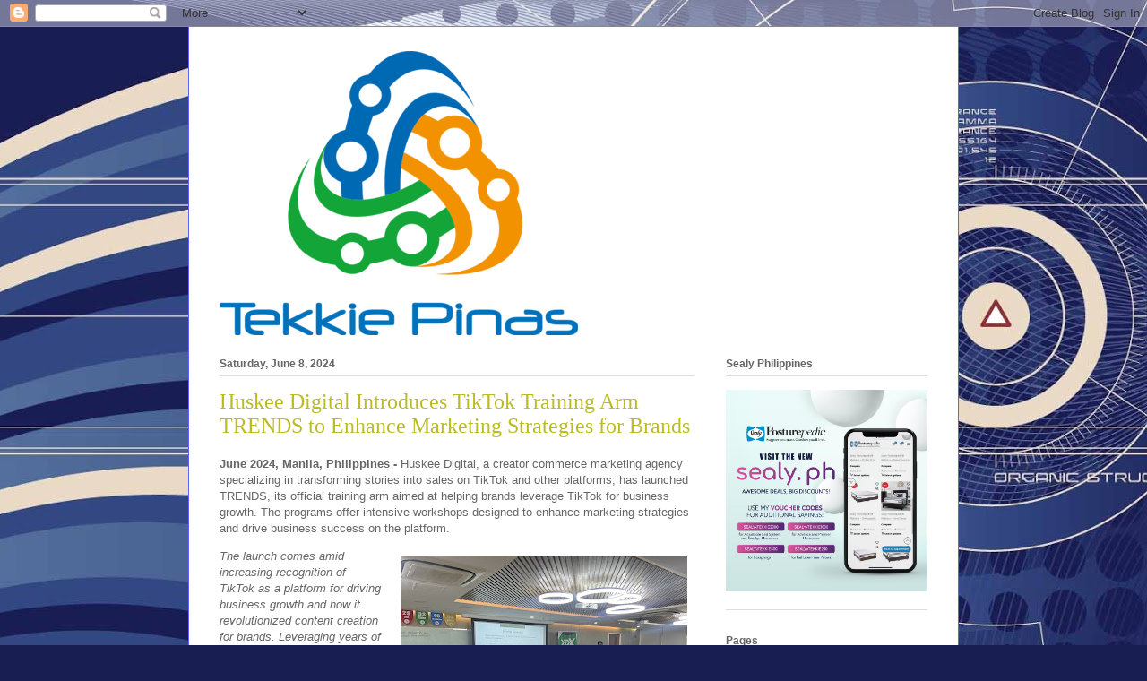

--- FILE ---
content_type: text/html; charset=UTF-8
request_url: https://www.tekkiepinas.xyz/2024/06/huskee-digital-introduces-tiktok.html
body_size: 12627
content:
<!DOCTYPE html>
<html class='v2' dir='ltr' lang='en' xmlns='http://www.w3.org/1999/xhtml' xmlns:b='http://www.google.com/2005/gml/b' xmlns:data='http://www.google.com/2005/gml/data' xmlns:expr='http://www.google.com/2005/gml/expr'>
<head>
<link href='https://www.blogger.com/static/v1/widgets/335934321-css_bundle_v2.css' rel='stylesheet' type='text/css'/>
<script async='async' data-ad-client='ca-pub-5576762535811779' src='https://pagead2.googlesyndication.com/pagead/js/adsbygoogle.js'></script>
<script>
  (adsbygoogle = window.adsbygoogle || []).push({
    google_ad_client: "ca-pub-5576762535811779",
    enable_page_level_ads: true
  });
</script>
<meta content='width=1100' name='viewport'/>
<meta content='text/html; charset=UTF-8' http-equiv='Content-Type'/>
<meta content='blogger' name='generator'/>
<link href='https://www.tekkiepinas.xyz/favicon.ico' rel='icon' type='image/x-icon'/>
<link href='https://www.tekkiepinas.xyz/2024/06/huskee-digital-introduces-tiktok.html' rel='canonical'/>
<link rel="alternate" type="application/atom+xml" title="Tekkie Pinas - Atom" href="https://www.tekkiepinas.xyz/feeds/posts/default" />
<link rel="alternate" type="application/rss+xml" title="Tekkie Pinas - RSS" href="https://www.tekkiepinas.xyz/feeds/posts/default?alt=rss" />
<link rel="service.post" type="application/atom+xml" title="Tekkie Pinas - Atom" href="https://www.blogger.com/feeds/360450300527734450/posts/default" />

<link rel="alternate" type="application/atom+xml" title="Tekkie Pinas - Atom" href="https://www.tekkiepinas.xyz/feeds/3921851666422135680/comments/default" />
<!--Can't find substitution for tag [blog.ieCssRetrofitLinks]-->
<link href='https://blogger.googleusercontent.com/img/b/R29vZ2xl/AVvXsEjFx6-xZaoxMTnUvp6uXDuVKu4r4EZM0DCFXoRpVZxpP0JHKXfHNP0XJl22jxjWuYEL5hJmQD51e7wgb1h_IVudej_E_q124gDkc3_N8CoUHf8z8bZ8GZ9tOHyjsyp5LKhQx6QADX1wOosgKA0sD4KUdjuJHHWx0IDKtAqDDn7eEvJ4AUqkFLj-OvT9Xw/s320/Huskee%20Digital%20Photo%204.jpg' rel='image_src'/>
<meta content='https://www.tekkiepinas.xyz/2024/06/huskee-digital-introduces-tiktok.html' property='og:url'/>
<meta content='Huskee Digital Introduces TikTok Training Arm TRENDS to Enhance Marketing Strategies for Brands' property='og:title'/>
<meta content='A blog about technology and lifestyle.' property='og:description'/>
<meta content='https://blogger.googleusercontent.com/img/b/R29vZ2xl/AVvXsEjFx6-xZaoxMTnUvp6uXDuVKu4r4EZM0DCFXoRpVZxpP0JHKXfHNP0XJl22jxjWuYEL5hJmQD51e7wgb1h_IVudej_E_q124gDkc3_N8CoUHf8z8bZ8GZ9tOHyjsyp5LKhQx6QADX1wOosgKA0sD4KUdjuJHHWx0IDKtAqDDn7eEvJ4AUqkFLj-OvT9Xw/w1200-h630-p-k-no-nu/Huskee%20Digital%20Photo%204.jpg' property='og:image'/>
<title>Tekkie Pinas: Huskee Digital Introduces TikTok Training Arm TRENDS to Enhance Marketing Strategies for Brands</title>
<style id='page-skin-1' type='text/css'><!--
/*
-----------------------------------------------
Blogger Template Style
Name:     Ethereal
Designer: Jason Morrow
URL:      jasonmorrow.etsy.com
----------------------------------------------- */
/* Variable definitions
====================
<Variable name="keycolor" description="Main Color" type="color" default="#000000"/>
<Group description="Body Text" selector="body">
<Variable name="body.font" description="Font" type="font"
default="normal normal 13px Arial, Tahoma, Helvetica, FreeSans, sans-serif"/>
<Variable name="body.text.color" description="Text Color" type="color" default="#666666"/>
</Group>
<Group description="Background" selector=".body-fauxcolumns-outer">
<Variable name="body.background.color" description="Outer Background" type="color" default="#fb5e53"/>
<Variable name="content.background.color" description="Main Background" type="color" default="#ffffff"/>
<Variable name="body.border.color" description="Border Color" type="color" default="#fb5e53"/>
</Group>
<Group description="Links" selector=".main-inner">
<Variable name="link.color" description="Link Color" type="color" default="#2198a6"/>
<Variable name="link.visited.color" description="Visited Color" type="color" default="#4d469c"/>
<Variable name="link.hover.color" description="Hover Color" type="color" default="#bbbc25"/>
</Group>
<Group description="Blog Title" selector=".header h1">
<Variable name="header.font" description="Font" type="font"
default="normal normal 60px Times, 'Times New Roman', FreeSerif, serif"/>
<Variable name="header.text.color" description="Text Color" type="color" default="#ff8b8b"/>
</Group>
<Group description="Blog Description" selector=".header .description">
<Variable name="description.text.color" description="Description Color" type="color"
default="#666666"/>
</Group>
<Group description="Tabs Text" selector=".tabs-inner .widget li a">
<Variable name="tabs.font" description="Font" type="font"
default="normal normal 12px Arial, Tahoma, Helvetica, FreeSans, sans-serif"/>
<Variable name="tabs.selected.text.color" description="Selected Color" type="color" default="#ffffff"/>
<Variable name="tabs.text.color" description="Text Color" type="color" default="#666666"/>
</Group>
<Group description="Tabs Background" selector=".tabs-outer .PageList">
<Variable name="tabs.selected.background.color" description="Selected Color" type="color" default="#ffa183"/>
<Variable name="tabs.background.color" description="Background Color" type="color" default="#ffdfc7"/>
<Variable name="tabs.border.bevel.color" description="Bevel Color" type="color" default="#fb5e53"/>
</Group>
<Group description="Post Title" selector="h3.post-title, h4, h3.post-title a">
<Variable name="post.title.font" description="Font" type="font"
default="normal normal 24px Times, Times New Roman, serif"/>
<Variable name="post.title.text.color" description="Text Color" type="color" default="#2198a6"/>
</Group>
<Group description="Gadget Title" selector="h2">
<Variable name="widget.title.font" description="Title Font" type="font"
default="normal bold 12px Arial, Tahoma, Helvetica, FreeSans, sans-serif"/>
<Variable name="widget.title.text.color" description="Text Color" type="color" default="#666666"/>
<Variable name="widget.title.border.bevel.color" description="Bevel Color" type="color" default="#dbdbdb"/>
</Group>
<Group description="Accents" selector=".main-inner .widget">
<Variable name="widget.alternate.text.color" description="Alternate Color" type="color" default="#cccccc"/>
<Variable name="widget.border.bevel.color" description="Bevel Color" type="color" default="#dbdbdb"/>
</Group>
<Variable name="body.background" description="Body Background" type="background"
color="#5d63fb" default="$(color) none repeat-x scroll top left"/>
<Variable name="body.background.gradient" description="Body Gradient Cap" type="url"
default="none"/>
<Variable name="body.background.imageBorder" description="Body Image Border" type="url"
default="none"/>
<Variable name="body.background.imageBorder.position.left" description="Body Image Border Left" type="length"
default="0" min="0" max="400px"/>
<Variable name="body.background.imageBorder.position.right" description="Body Image Border Right" type="length"
default="0" min="0" max="400px"/>
<Variable name="header.background.gradient" description="Header Background Gradient" type="url" default="none"/>
<Variable name="content.background.gradient" description="Content Gradient" type="url" default="none"/>
<Variable name="link.decoration" description="Link Decoration" type="string" default="none"/>
<Variable name="link.visited.decoration" description="Link Visited Decoration" type="string" default="none"/>
<Variable name="link.hover.decoration" description="Link Hover Decoration" type="string" default="underline"/>
<Variable name="widget.padding.top" description="Widget Padding Top" type="length" default="15px" min="0" max="100px"/>
<Variable name="date.space" description="Date Space" type="length" default="15px" min="0" max="100px"/>
<Variable name="post.first.padding.top" description="First Post Padding Top" type="length" default="0" min="0" max="100px"/>
<Variable name="mobile.background.overlay" description="Mobile Background Overlay" type="string" default=""/>
<Variable name="mobile.background.size" description="Mobile Background Size" type="string" default="auto"/>
<Variable name="startSide" description="Side where text starts in blog language" type="automatic" default="left"/>
<Variable name="endSide" description="Side where text ends in blog language" type="automatic" default="right"/>
*/
/* Content
----------------------------------------------- */
body {
font: normal normal 13px Arial, Tahoma, Helvetica, FreeSans, sans-serif;
color: #666666;
background: #181e52 url(https://themes.googleusercontent.com/image?id=0BwVBOzw_-hbMNzZiYWYyZDMtNTI3MC00ZWI1LThmMzAtMWM3MTVkN2E2ZTdh) repeat fixed top center /* Credit: centauria (http://www.istockphoto.com/portfolio/centauria?platform=blogger) */;
}
html body .content-outer {
min-width: 0;
max-width: 100%;
width: 100%;
}
a:link {
text-decoration: none;
color: #bbbc25;
}
a:visited {
text-decoration: none;
color: #4faa4c;
}
a:hover {
text-decoration: underline;
color: #3778cd;
}
.main-inner {
padding-top: 15px;
}
.body-fauxcolumn-outer {
background: transparent none repeat-x scroll top center;
}
.content-fauxcolumns .fauxcolumn-inner {
background: #ffffff none repeat-x scroll top left;
border-left: 1px solid #5d63fb;
border-right: 1px solid #5d63fb;
}
/* Flexible Background
----------------------------------------------- */
.content-fauxcolumn-outer .fauxborder-left {
width: 100%;
padding-left: 0;
margin-left: -0;
background-color: transparent;
background-image: none;
background-repeat: no-repeat;
background-position: left top;
}
.content-fauxcolumn-outer .fauxborder-right {
margin-right: -0;
width: 0;
background-color: transparent;
background-image: none;
background-repeat: no-repeat;
background-position: right top;
}
/* Columns
----------------------------------------------- */
.content-inner {
padding: 0;
}
/* Header
----------------------------------------------- */
.header-inner {
padding: 27px 0 3px;
}
.header-inner .section {
margin: 0 35px;
}
.Header h1 {
font: normal normal 60px Times, 'Times New Roman', FreeSerif, serif;
color: #929eff;
}
.Header h1 a {
color: #929eff;
}
.Header .description {
font-size: 115%;
color: #727272;
}
.header-inner .Header .titlewrapper,
.header-inner .Header .descriptionwrapper {
padding-left: 0;
padding-right: 0;
margin-bottom: 0;
}
/* Tabs
----------------------------------------------- */
.tabs-outer {
position: relative;
background: transparent;
}
.tabs-cap-top, .tabs-cap-bottom {
position: absolute;
width: 100%;
}
.tabs-cap-bottom {
bottom: 0;
}
.tabs-inner {
padding: 0;
}
.tabs-inner .section {
margin: 0 35px;
}
*+html body .tabs-inner .widget li {
padding: 1px;
}
.PageList {
border-bottom: 1px solid #5d63fb;
}
.tabs-inner .widget li.selected a,
.tabs-inner .widget li a:hover {
position: relative;
-moz-border-radius-topleft: 5px;
-moz-border-radius-topright: 5px;
-webkit-border-top-left-radius: 5px;
-webkit-border-top-right-radius: 5px;
-goog-ms-border-top-left-radius: 5px;
-goog-ms-border-top-right-radius: 5px;
border-top-left-radius: 5px;
border-top-right-radius: 5px;
background: #9b8bff none ;
color: #ffffff;
}
.tabs-inner .widget li a {
display: inline-block;
margin: 0;
margin-right: 1px;
padding: .65em 1.5em;
font: normal normal 12px Arial, Tahoma, Helvetica, FreeSans, sans-serif;
color: #627349;
background-color: #ddcdff;
-moz-border-radius-topleft: 5px;
-moz-border-radius-topright: 5px;
-webkit-border-top-left-radius: 5px;
-webkit-border-top-right-radius: 5px;
-goog-ms-border-top-left-radius: 5px;
-goog-ms-border-top-right-radius: 5px;
border-top-left-radius: 5px;
border-top-right-radius: 5px;
}
/* Headings
----------------------------------------------- */
h2 {
font: normal bold 12px Verdana, Geneva, sans-serif;
color: #666666;
}
/* Widgets
----------------------------------------------- */
.main-inner .column-left-inner {
padding: 0 0 0 20px;
}
.main-inner .column-left-inner .section {
margin-right: 0;
}
.main-inner .column-right-inner {
padding: 0 20px 0 0;
}
.main-inner .column-right-inner .section {
margin-left: 0;
}
.main-inner .section {
padding: 0;
}
.main-inner .widget {
padding: 0 0 15px;
margin: 20px 0;
border-bottom: 1px solid #dedede;
}
.main-inner .widget h2 {
margin: 0;
padding: .6em 0 .5em;
}
.footer-inner .widget h2 {
padding: 0 0 .4em;
}
.main-inner .widget h2 + div, .footer-inner .widget h2 + div {
padding-top: 15px;
}
.main-inner .widget .widget-content {
margin: 0;
padding: 15px 0 0;
}
.main-inner .widget ul, .main-inner .widget #ArchiveList ul.flat {
margin: -15px -15px -15px;
padding: 0;
list-style: none;
}
.main-inner .sidebar .widget h2 {
border-bottom: 1px solid #dedede;
}
.main-inner .widget #ArchiveList {
margin: -15px 0 0;
}
.main-inner .widget ul li, .main-inner .widget #ArchiveList ul.flat li {
padding: .5em 15px;
text-indent: 0;
}
.main-inner .widget #ArchiveList ul li {
padding-top: .25em;
padding-bottom: .25em;
}
.main-inner .widget ul li:first-child, .main-inner .widget #ArchiveList ul.flat li:first-child {
border-top: none;
}
.main-inner .widget ul li:last-child, .main-inner .widget #ArchiveList ul.flat li:last-child {
border-bottom: none;
}
.main-inner .widget .post-body ul {
padding: 0 2.5em;
margin: .5em 0;
list-style: disc;
}
.main-inner .widget .post-body ul li {
padding: 0.25em 0;
margin-bottom: .25em;
color: #666666;
border: none;
}
.footer-inner .widget ul {
padding: 0;
list-style: none;
}
.widget .zippy {
color: #cfcfcf;
}
/* Posts
----------------------------------------------- */
.main.section {
margin: 0 20px;
}
body .main-inner .Blog {
padding: 0;
background-color: transparent;
border: none;
}
.main-inner .widget h2.date-header {
border-bottom: 1px solid #dedede;
}
.date-outer {
position: relative;
margin: 15px 0 20px;
}
.date-outer:first-child {
margin-top: 0;
}
.date-posts {
clear: both;
}
.post-outer, .inline-ad {
border-bottom: 1px solid #dedede;
padding: 30px 0;
}
.post-outer {
padding-bottom: 10px;
}
.post-outer:first-child {
padding-top: 0;
border-top: none;
}
.post-outer:last-child, .inline-ad:last-child {
border-bottom: none;
}
.post-body img {
padding: 8px;
}
h3.post-title, h4 {
font: normal normal 24px Times, Times New Roman, serif;
color: #bbbc25;
}
h3.post-title a {
font: normal normal 24px Times, Times New Roman, serif;
color: #bbbc25;
text-decoration: none;
}
h3.post-title a:hover {
color: #3778cd;
text-decoration: underline;
}
.post-header {
margin: 0 0 1.5em;
}
.post-body {
line-height: 1.4;
}
.post-footer {
margin: 1.5em 0 0;
}
#blog-pager {
padding: 15px;
}
.blog-feeds, .post-feeds {
margin: 1em 0;
text-align: center;
}
.post-outer .comments {
margin-top: 2em;
}
/* Comments
----------------------------------------------- */
.comments .comments-content .icon.blog-author {
background-repeat: no-repeat;
background-image: url([data-uri]);
}
.comments .comments-content .loadmore a {
background: #ffffff none repeat-x scroll top left;
}
.comments .comments-content .loadmore a {
border-top: 1px solid #dedede;
border-bottom: 1px solid #dedede;
}
.comments .comment-thread.inline-thread {
background: #ffffff none repeat-x scroll top left;
}
.comments .continue {
border-top: 2px solid #dedede;
}
/* Footer
----------------------------------------------- */
.footer-inner {
padding: 30px 0;
overflow: hidden;
}
/* Mobile
----------------------------------------------- */
body.mobile  {
background-size: auto
}
.mobile .body-fauxcolumn-outer {
background: ;
}
.mobile .content-fauxcolumns .fauxcolumn-inner {
opacity: 0.75;
}
.mobile .content-fauxcolumn-outer .fauxborder-right {
margin-right: 0;
}
.mobile-link-button {
background-color: #9b8bff;
}
.mobile-link-button a:link, .mobile-link-button a:visited {
color: #ffffff;
}
.mobile-index-contents {
color: #444444;
}
.mobile .body-fauxcolumn-outer {
background-size: 100% auto;
}
.mobile .mobile-date-outer {
border-bottom: transparent;
}
.mobile .PageList {
border-bottom: none;
}
.mobile .tabs-inner .section {
margin: 0;
}
.mobile .tabs-inner .PageList .widget-content {
background: #9b8bff none;
color: #ffffff;
}
.mobile .tabs-inner .PageList .widget-content .pagelist-arrow {
border-left: 1px solid #ffffff;
}
.mobile .footer-inner {
overflow: visible;
}
body.mobile .AdSense {
margin: 0 -10px;
}

--></style>
<style id='template-skin-1' type='text/css'><!--
body {
min-width: 860px;
}
.content-outer, .content-fauxcolumn-outer, .region-inner {
min-width: 860px;
max-width: 860px;
_width: 860px;
}
.main-inner .columns {
padding-left: 0px;
padding-right: 260px;
}
.main-inner .fauxcolumn-center-outer {
left: 0px;
right: 260px;
/* IE6 does not respect left and right together */
_width: expression(this.parentNode.offsetWidth -
parseInt("0px") -
parseInt("260px") + 'px');
}
.main-inner .fauxcolumn-left-outer {
width: 0px;
}
.main-inner .fauxcolumn-right-outer {
width: 260px;
}
.main-inner .column-left-outer {
width: 0px;
right: 100%;
margin-left: -0px;
}
.main-inner .column-right-outer {
width: 260px;
margin-right: -260px;
}
#layout {
min-width: 0;
}
#layout .content-outer {
min-width: 0;
width: 800px;
}
#layout .region-inner {
min-width: 0;
width: auto;
}
body#layout div.add_widget {
padding: 8px;
}
body#layout div.add_widget a {
margin-left: 32px;
}
--></style>
<style>
    body {background-image:url(https\:\/\/themes.googleusercontent.com\/image?id=0BwVBOzw_-hbMNzZiYWYyZDMtNTI3MC00ZWI1LThmMzAtMWM3MTVkN2E2ZTdh);}
    
@media (max-width: 200px) { body {background-image:url(https\:\/\/themes.googleusercontent.com\/image?id=0BwVBOzw_-hbMNzZiYWYyZDMtNTI3MC00ZWI1LThmMzAtMWM3MTVkN2E2ZTdh&options=w200);}}
@media (max-width: 400px) and (min-width: 201px) { body {background-image:url(https\:\/\/themes.googleusercontent.com\/image?id=0BwVBOzw_-hbMNzZiYWYyZDMtNTI3MC00ZWI1LThmMzAtMWM3MTVkN2E2ZTdh&options=w400);}}
@media (max-width: 800px) and (min-width: 401px) { body {background-image:url(https\:\/\/themes.googleusercontent.com\/image?id=0BwVBOzw_-hbMNzZiYWYyZDMtNTI3MC00ZWI1LThmMzAtMWM3MTVkN2E2ZTdh&options=w800);}}
@media (max-width: 1200px) and (min-width: 801px) { body {background-image:url(https\:\/\/themes.googleusercontent.com\/image?id=0BwVBOzw_-hbMNzZiYWYyZDMtNTI3MC00ZWI1LThmMzAtMWM3MTVkN2E2ZTdh&options=w1200);}}
/* Last tag covers anything over one higher than the previous max-size cap. */
@media (min-width: 1201px) { body {background-image:url(https\:\/\/themes.googleusercontent.com\/image?id=0BwVBOzw_-hbMNzZiYWYyZDMtNTI3MC00ZWI1LThmMzAtMWM3MTVkN2E2ZTdh&options=w1600);}}
  </style>
<script type='text/javascript'>
        (function(i,s,o,g,r,a,m){i['GoogleAnalyticsObject']=r;i[r]=i[r]||function(){
        (i[r].q=i[r].q||[]).push(arguments)},i[r].l=1*new Date();a=s.createElement(o),
        m=s.getElementsByTagName(o)[0];a.async=1;a.src=g;m.parentNode.insertBefore(a,m)
        })(window,document,'script','https://www.google-analytics.com/analytics.js','ga');
        ga('create', 'UA-19505311-1', 'auto', 'blogger');
        ga('blogger.send', 'pageview');
      </script>
<link href='https://www.blogger.com/dyn-css/authorization.css?targetBlogID=360450300527734450&amp;zx=e7103373-1b17-46fe-b017-32e19890a50d' media='none' onload='if(media!=&#39;all&#39;)media=&#39;all&#39;' rel='stylesheet'/><noscript><link href='https://www.blogger.com/dyn-css/authorization.css?targetBlogID=360450300527734450&amp;zx=e7103373-1b17-46fe-b017-32e19890a50d' rel='stylesheet'/></noscript>
<meta name='google-adsense-platform-account' content='ca-host-pub-1556223355139109'/>
<meta name='google-adsense-platform-domain' content='blogspot.com'/>

<!-- data-ad-client=ca-pub-5576762535811779 -->

</head>
<body class='loading'>
<div class='navbar section' id='navbar' name='Navbar'><div class='widget Navbar' data-version='1' id='Navbar1'><script type="text/javascript">
    function setAttributeOnload(object, attribute, val) {
      if(window.addEventListener) {
        window.addEventListener('load',
          function(){ object[attribute] = val; }, false);
      } else {
        window.attachEvent('onload', function(){ object[attribute] = val; });
      }
    }
  </script>
<div id="navbar-iframe-container"></div>
<script type="text/javascript" src="https://apis.google.com/js/platform.js"></script>
<script type="text/javascript">
      gapi.load("gapi.iframes:gapi.iframes.style.bubble", function() {
        if (gapi.iframes && gapi.iframes.getContext) {
          gapi.iframes.getContext().openChild({
              url: 'https://www.blogger.com/navbar/360450300527734450?po\x3d3921851666422135680\x26origin\x3dhttps://www.tekkiepinas.xyz',
              where: document.getElementById("navbar-iframe-container"),
              id: "navbar-iframe"
          });
        }
      });
    </script><script type="text/javascript">
(function() {
var script = document.createElement('script');
script.type = 'text/javascript';
script.src = '//pagead2.googlesyndication.com/pagead/js/google_top_exp.js';
var head = document.getElementsByTagName('head')[0];
if (head) {
head.appendChild(script);
}})();
</script>
</div></div>
<div class='body-fauxcolumns'>
<div class='fauxcolumn-outer body-fauxcolumn-outer'>
<div class='cap-top'>
<div class='cap-left'></div>
<div class='cap-right'></div>
</div>
<div class='fauxborder-left'>
<div class='fauxborder-right'></div>
<div class='fauxcolumn-inner'>
</div>
</div>
<div class='cap-bottom'>
<div class='cap-left'></div>
<div class='cap-right'></div>
</div>
</div>
</div>
<div class='content'>
<div class='content-fauxcolumns'>
<div class='fauxcolumn-outer content-fauxcolumn-outer'>
<div class='cap-top'>
<div class='cap-left'></div>
<div class='cap-right'></div>
</div>
<div class='fauxborder-left'>
<div class='fauxborder-right'></div>
<div class='fauxcolumn-inner'>
</div>
</div>
<div class='cap-bottom'>
<div class='cap-left'></div>
<div class='cap-right'></div>
</div>
</div>
</div>
<div class='content-outer'>
<div class='content-cap-top cap-top'>
<div class='cap-left'></div>
<div class='cap-right'></div>
</div>
<div class='fauxborder-left content-fauxborder-left'>
<div class='fauxborder-right content-fauxborder-right'></div>
<div class='content-inner'>
<header>
<div class='header-outer'>
<div class='header-cap-top cap-top'>
<div class='cap-left'></div>
<div class='cap-right'></div>
</div>
<div class='fauxborder-left header-fauxborder-left'>
<div class='fauxborder-right header-fauxborder-right'></div>
<div class='region-inner header-inner'>
<div class='header section' id='header' name='Header'><div class='widget Header' data-version='1' id='Header1'>
<div id='header-inner'>
<a href='https://www.tekkiepinas.xyz/' style='display: block'>
<img alt='Tekkie Pinas' height='317px; ' id='Header1_headerimg' src='https://blogger.googleusercontent.com/img/b/R29vZ2xl/AVvXsEgyhrZpEUs_aGdhROlVuz6HvrTnHecjN-jM0X_pDT3b4LE5n6h_OLSd-5IArQ9RGDEY6hNF0aE1R3J09vqJoOUQSE6x0_n1zcuir3g6DCDceaKGiF5Fdz8hZG8e1FjfwApE1JxqgiempSM/s1600-r/12004792_737770159701850_5217205436859019201_n.png' style='display: block' width='400px; '/>
</a>
</div>
</div></div>
</div>
</div>
<div class='header-cap-bottom cap-bottom'>
<div class='cap-left'></div>
<div class='cap-right'></div>
</div>
</div>
</header>
<div class='tabs-outer'>
<div class='tabs-cap-top cap-top'>
<div class='cap-left'></div>
<div class='cap-right'></div>
</div>
<div class='fauxborder-left tabs-fauxborder-left'>
<div class='fauxborder-right tabs-fauxborder-right'></div>
<div class='region-inner tabs-inner'>
<div class='tabs no-items section' id='crosscol' name='Cross-Column'></div>
<div class='tabs no-items section' id='crosscol-overflow' name='Cross-Column 2'></div>
</div>
</div>
<div class='tabs-cap-bottom cap-bottom'>
<div class='cap-left'></div>
<div class='cap-right'></div>
</div>
</div>
<div class='main-outer'>
<div class='main-cap-top cap-top'>
<div class='cap-left'></div>
<div class='cap-right'></div>
</div>
<div class='fauxborder-left main-fauxborder-left'>
<div class='fauxborder-right main-fauxborder-right'></div>
<div class='region-inner main-inner'>
<div class='columns fauxcolumns'>
<div class='fauxcolumn-outer fauxcolumn-center-outer'>
<div class='cap-top'>
<div class='cap-left'></div>
<div class='cap-right'></div>
</div>
<div class='fauxborder-left'>
<div class='fauxborder-right'></div>
<div class='fauxcolumn-inner'>
</div>
</div>
<div class='cap-bottom'>
<div class='cap-left'></div>
<div class='cap-right'></div>
</div>
</div>
<div class='fauxcolumn-outer fauxcolumn-left-outer'>
<div class='cap-top'>
<div class='cap-left'></div>
<div class='cap-right'></div>
</div>
<div class='fauxborder-left'>
<div class='fauxborder-right'></div>
<div class='fauxcolumn-inner'>
</div>
</div>
<div class='cap-bottom'>
<div class='cap-left'></div>
<div class='cap-right'></div>
</div>
</div>
<div class='fauxcolumn-outer fauxcolumn-right-outer'>
<div class='cap-top'>
<div class='cap-left'></div>
<div class='cap-right'></div>
</div>
<div class='fauxborder-left'>
<div class='fauxborder-right'></div>
<div class='fauxcolumn-inner'>
</div>
</div>
<div class='cap-bottom'>
<div class='cap-left'></div>
<div class='cap-right'></div>
</div>
</div>
<!-- corrects IE6 width calculation -->
<div class='columns-inner'>
<div class='column-center-outer'>
<div class='column-center-inner'>
<div class='main section' id='main' name='Main'><div class='widget Blog' data-version='1' id='Blog1'>
<div class='blog-posts hfeed'>

          <div class="date-outer">
        
<h2 class='date-header'><span>Saturday, June 8, 2024</span></h2>

          <div class="date-posts">
        
<div class='post-outer'>
<div class='post hentry uncustomized-post-template' itemprop='blogPost' itemscope='itemscope' itemtype='http://schema.org/BlogPosting'>
<meta content='https://blogger.googleusercontent.com/img/b/R29vZ2xl/AVvXsEjFx6-xZaoxMTnUvp6uXDuVKu4r4EZM0DCFXoRpVZxpP0JHKXfHNP0XJl22jxjWuYEL5hJmQD51e7wgb1h_IVudej_E_q124gDkc3_N8CoUHf8z8bZ8GZ9tOHyjsyp5LKhQx6QADX1wOosgKA0sD4KUdjuJHHWx0IDKtAqDDn7eEvJ4AUqkFLj-OvT9Xw/s320/Huskee%20Digital%20Photo%204.jpg' itemprop='image_url'/>
<meta content='360450300527734450' itemprop='blogId'/>
<meta content='3921851666422135680' itemprop='postId'/>
<a name='3921851666422135680'></a>
<h3 class='post-title entry-title' itemprop='name'>
Huskee Digital Introduces TikTok Training Arm TRENDS to Enhance Marketing Strategies for Brands
</h3>
<div class='post-header'>
<div class='post-header-line-1'></div>
</div>
<div class='post-body entry-content' id='post-body-3921851666422135680' itemprop='description articleBody'>
<p><span style="font-family: inherit;"><span style="font-variant-alternates: normal; font-variant-east-asian: normal; font-variant-numeric: normal; font-variant-position: normal; font-weight: 700; text-align: justify; vertical-align: baseline; white-space-collapse: preserve;">June 2024, Manila, Philippines - </span><span style="font-variant-alternates: normal; font-variant-east-asian: normal; font-variant-numeric: normal; font-variant-position: normal; text-align: justify; vertical-align: baseline; white-space-collapse: preserve;">Huskee Digital, a creator commerce marketing agency specializing in transforming stories into sales on TikTok and other platforms, has launched TRENDS, its official training arm aimed at helping brands leverage TikTok for business growth. The programs offer intensive workshops designed to enhance marketing strategies and drive business success on the platform.</span></span></p><p><span style="font-family: inherit;"><span style="font-variant-alternates: normal; font-variant-east-asian: normal; font-variant-numeric: normal; font-variant-position: normal; text-align: justify; vertical-align: baseline; white-space-collapse: preserve;"></span></span></p><div class="separator" style="clear: both; text-align: center;"><a href="https://blogger.googleusercontent.com/img/b/R29vZ2xl/AVvXsEjFx6-xZaoxMTnUvp6uXDuVKu4r4EZM0DCFXoRpVZxpP0JHKXfHNP0XJl22jxjWuYEL5hJmQD51e7wgb1h_IVudej_E_q124gDkc3_N8CoUHf8z8bZ8GZ9tOHyjsyp5LKhQx6QADX1wOosgKA0sD4KUdjuJHHWx0IDKtAqDDn7eEvJ4AUqkFLj-OvT9Xw/s4032/Huskee%20Digital%20Photo%204.jpg" imageanchor="1" style="clear: right; float: right; margin-bottom: 1em; margin-left: 1em;"><span style="color: black; font-family: inherit;"><img border="0" data-original-height="3024" data-original-width="4032" height="240" src="https://blogger.googleusercontent.com/img/b/R29vZ2xl/AVvXsEjFx6-xZaoxMTnUvp6uXDuVKu4r4EZM0DCFXoRpVZxpP0JHKXfHNP0XJl22jxjWuYEL5hJmQD51e7wgb1h_IVudej_E_q124gDkc3_N8CoUHf8z8bZ8GZ9tOHyjsyp5LKhQx6QADX1wOosgKA0sD4KUdjuJHHWx0IDKtAqDDn7eEvJ4AUqkFLj-OvT9Xw/s320/Huskee%20Digital%20Photo%204.jpg" width="320" /></span></a></div><span style="font-family: inherit;"><i>The launch comes amid increasing recognition of TikTok as a platform for driving business growth and how it revolutionized content creation for brands. Leveraging years of expertise and a passion for innovation, Huskee Digital&#8217;s TRENDS provides brands with essential technical guidance, content creation strategies, and consumer insights. &#8220;We are thrilled to launch TRENDS and share our marketing insights on a larger scale. Our work on TikTok over the last few years has been significant for our clients, and our goal is to help more brands become media powerhouses on TikTok,&#8221; said Miggy Azurin, Managing Partner of Huskee Digital.<br /></i><br />TRENDS addresses the need for businesses to adapt to evolving social media trends, including social commerce, short-form video, and affiliate marketing. The training arm offers two key programs: &#8216;Become TikTok-Ready&#8217; and &#8216;Launch Your Brand On TikTok Shop&#8217;.<br /><br />&#8216;Become TikTok-Ready&#8217; provides an assessment of the business' marketing funnel and equips them with skills to unlock the "media-first" potential of TikTok. "Launch Your Brand on TikTok Shop" provides a clear understanding of the power of social commerce, from comprehensive guidance on setting up your TikTok Shop to implementing strategies that boost sales and significant growth on the platform.<br /><br /></span><p dir="ltr" style="background-color: white; line-height: 1.38; margin-bottom: 0pt; margin-top: 0pt;"><span style="font-variant-alternates: normal; font-variant-east-asian: normal; font-variant-numeric: normal; font-variant-position: normal; vertical-align: baseline; white-space-collapse: preserve;"><span style="font-family: inherit;">The programs are designed to empower businesses to win on TikTok. This includes SMEs to established corporations, and brands across B2B and B2C sectors.</span></span></p><p dir="ltr" style="background-color: white; line-height: 1.38; margin-bottom: 0pt; margin-top: 0pt;"><span style="white-space-collapse: preserve;"><br /></span><span style="font-variant-alternates: normal; font-variant-east-asian: normal; font-variant-numeric: normal; font-variant-position: normal; vertical-align: baseline; white-space-collapse: preserve;"><span style="font-family: inherit;"></span></span></p><div class="separator" style="clear: both; text-align: center;"><span style="font-family: inherit;"><a href="https://blogger.googleusercontent.com/img/b/R29vZ2xl/AVvXsEgYgMCK97mTIpHxP2DYStVykskmR8hMiiSMGz6bN4CRempHd02V6OY_paFTl8IOhSXDpxfVKczpeJafUQwaoqvbMlPlwYR_6e-ULEBt5_nvLclDzm7LOeH1kYkjUjw7u-5KBeKOwjb9k9oLKt5Khti5yFm44rq6U7-IKZk9aZ_8-SuCg9Pk5WJajBeSeQ/s4032/Huskee%20Digital%20Photo%203.jpg" imageanchor="1" style="clear: right; float: right; margin-bottom: 1em; margin-left: 1em;"><img border="0" data-original-height="4032" data-original-width="3024" height="320" src="https://blogger.googleusercontent.com/img/b/R29vZ2xl/AVvXsEgYgMCK97mTIpHxP2DYStVykskmR8hMiiSMGz6bN4CRempHd02V6OY_paFTl8IOhSXDpxfVKczpeJafUQwaoqvbMlPlwYR_6e-ULEBt5_nvLclDzm7LOeH1kYkjUjw7u-5KBeKOwjb9k9oLKt5Khti5yFm44rq6U7-IKZk9aZ_8-SuCg9Pk5WJajBeSeQ/s320/Huskee%20Digital%20Photo%203.jpg" width="240" /></a></span></div><p></p><span style="font-family: inherit;">As a TikTok Agency Partner, Huskee Digital collaborates with TikTok&#8217;s regional office to launch and optimize high-performing marketing campaigns. Huskee Digital uses their insights from managing successful case studies as the foundation for their training, allowing brands to implement effective TikTok marketing campaigns and drive measurable results after finishing the courses.<br /><br />Huskee Digital envisions TRENDS as a catalyst for business growth on TikTok, whether by driving foot traffic to stores, launching high-performing TikTok Shops, or enhancing employer branding to attract high-quality talent.  TikTok is the second-largest social media platform in the Philippines. Huskee Digital predicts that TikTok Shop will become the country's leading marketplace within the next three to four years.<br /><br />To officially launch the training arm, Huskee Digital will host a mixer event on June 20, 2024, at Studio 28, Uptown Parade, Bonifacio Global City, Taguig. The event will feature representatives from TikTok Philippines, Huskee Digital&#8217;s clients, and partners, offering an avenue for business owners and marketers to learn more about TRENDS.<br /><br />Following the launch event, TRENDS courses will be available on Huskee Digital website, allowing businesses to enroll in workshops or tailor training plans to meet specific needs. The initial program, &#8216;Become TikTok-Ready,&#8217; will offer a select group of business owners and marketers an exclusive look at the intensive training designed to help them master TikTok.<br /><br />Interested organizations may book a discovery call through their website, www.huskeedigital.com, for more information and other inquiries. </span>
<div style='clear: both;'></div>
</div>
<div class='post-footer'>
<div class='post-footer-line post-footer-line-1'>
<span class='post-author vcard'>
Posted by
<span class='fn' itemprop='author' itemscope='itemscope' itemtype='http://schema.org/Person'>
<meta content='https://www.blogger.com/profile/09424950409891041443' itemprop='url'/>
<a class='g-profile' href='https://www.blogger.com/profile/09424950409891041443' rel='author' title='author profile'>
<span itemprop='name'>Mark Anthony Wagan</span>
</a>
</span>
</span>
<span class='post-timestamp'>
at
<meta content='https://www.tekkiepinas.xyz/2024/06/huskee-digital-introduces-tiktok.html' itemprop='url'/>
<a class='timestamp-link' href='https://www.tekkiepinas.xyz/2024/06/huskee-digital-introduces-tiktok.html' rel='bookmark' title='permanent link'><abbr class='published' itemprop='datePublished' title='2024-06-08T11:45:00+08:00'>11:45&#8239;AM</abbr></a>
</span>
<span class='post-comment-link'>
</span>
<span class='post-icons'>
<span class='item-control blog-admin pid-909035790'>
<a href='https://www.blogger.com/post-edit.g?blogID=360450300527734450&postID=3921851666422135680&from=pencil' title='Edit Post'>
<img alt='' class='icon-action' height='18' src='https://resources.blogblog.com/img/icon18_edit_allbkg.gif' width='18'/>
</a>
</span>
</span>
<div class='post-share-buttons goog-inline-block'>
<a class='goog-inline-block share-button sb-email' href='https://www.blogger.com/share-post.g?blogID=360450300527734450&postID=3921851666422135680&target=email' target='_blank' title='Email This'><span class='share-button-link-text'>Email This</span></a><a class='goog-inline-block share-button sb-blog' href='https://www.blogger.com/share-post.g?blogID=360450300527734450&postID=3921851666422135680&target=blog' onclick='window.open(this.href, "_blank", "height=270,width=475"); return false;' target='_blank' title='BlogThis!'><span class='share-button-link-text'>BlogThis!</span></a><a class='goog-inline-block share-button sb-twitter' href='https://www.blogger.com/share-post.g?blogID=360450300527734450&postID=3921851666422135680&target=twitter' target='_blank' title='Share to X'><span class='share-button-link-text'>Share to X</span></a><a class='goog-inline-block share-button sb-facebook' href='https://www.blogger.com/share-post.g?blogID=360450300527734450&postID=3921851666422135680&target=facebook' onclick='window.open(this.href, "_blank", "height=430,width=640"); return false;' target='_blank' title='Share to Facebook'><span class='share-button-link-text'>Share to Facebook</span></a><a class='goog-inline-block share-button sb-pinterest' href='https://www.blogger.com/share-post.g?blogID=360450300527734450&postID=3921851666422135680&target=pinterest' target='_blank' title='Share to Pinterest'><span class='share-button-link-text'>Share to Pinterest</span></a>
</div>
</div>
<div class='post-footer-line post-footer-line-2'>
<span class='post-labels'>
Labels:
<a href='https://www.tekkiepinas.xyz/search/label/Branding' rel='tag'>Branding</a>,
<a href='https://www.tekkiepinas.xyz/search/label/Digital%20Marketing' rel='tag'>Digital Marketing</a>,
<a href='https://www.tekkiepinas.xyz/search/label/Future' rel='tag'>Future</a>,
<a href='https://www.tekkiepinas.xyz/search/label/Innovation' rel='tag'>Innovation</a>,
<a href='https://www.tekkiepinas.xyz/search/label/Interesting' rel='tag'>Interesting</a>,
<a href='https://www.tekkiepinas.xyz/search/label/Lifestyle' rel='tag'>Lifestyle</a>,
<a href='https://www.tekkiepinas.xyz/search/label/News' rel='tag'>News</a>,
<a href='https://www.tekkiepinas.xyz/search/label/Philippines' rel='tag'>Philippines</a>,
<a href='https://www.tekkiepinas.xyz/search/label/Technology' rel='tag'>Technology</a>,
<a href='https://www.tekkiepinas.xyz/search/label/TikTok' rel='tag'>TikTok</a>
</span>
</div>
<div class='post-footer-line post-footer-line-3'>
<span class='post-location'>
</span>
</div>
</div>
</div>
<div class='comments' id='comments'>
<a name='comments'></a>
<h4>No comments:</h4>
<div id='Blog1_comments-block-wrapper'>
<dl class='avatar-comment-indent' id='comments-block'>
</dl>
</div>
<p class='comment-footer'>
<div class='comment-form'>
<a name='comment-form'></a>
<h4 id='comment-post-message'>Post a Comment</h4>
<p>
</p>
<a href='https://www.blogger.com/comment/frame/360450300527734450?po=3921851666422135680&hl=en&saa=85391&origin=https://www.tekkiepinas.xyz' id='comment-editor-src'></a>
<iframe allowtransparency='true' class='blogger-iframe-colorize blogger-comment-from-post' frameborder='0' height='410px' id='comment-editor' name='comment-editor' src='' width='100%'></iframe>
<script src='https://www.blogger.com/static/v1/jsbin/2830521187-comment_from_post_iframe.js' type='text/javascript'></script>
<script type='text/javascript'>
      BLOG_CMT_createIframe('https://www.blogger.com/rpc_relay.html');
    </script>
</div>
</p>
</div>
</div>

        </div></div>
      
</div>
<div class='blog-pager' id='blog-pager'>
<span id='blog-pager-newer-link'>
<a class='blog-pager-newer-link' href='https://www.tekkiepinas.xyz/2024/06/gcash-and-filipino-community-celebrate.html' id='Blog1_blog-pager-newer-link' title='Newer Post'>Newer Post</a>
</span>
<span id='blog-pager-older-link'>
<a class='blog-pager-older-link' href='https://www.tekkiepinas.xyz/2024/06/elevate-secures-5-million-to-launch.html' id='Blog1_blog-pager-older-link' title='Older Post'>Older Post</a>
</span>
<a class='home-link' href='https://www.tekkiepinas.xyz/'>Home</a>
</div>
<div class='clear'></div>
<div class='post-feeds'>
<div class='feed-links'>
Subscribe to:
<a class='feed-link' href='https://www.tekkiepinas.xyz/feeds/3921851666422135680/comments/default' target='_blank' type='application/atom+xml'>Post Comments (Atom)</a>
</div>
</div>
</div></div>
</div>
</div>
<div class='column-left-outer'>
<div class='column-left-inner'>
<aside>
</aside>
</div>
</div>
<div class='column-right-outer'>
<div class='column-right-inner'>
<aside>
<div class='sidebar section' id='sidebar-right-1'><div class='widget Image' data-version='1' id='Image3'>
<h2>Sealy Philippines</h2>
<div class='widget-content'>
<a href='https://www.sealy.ph/'>
<img alt='Sealy Philippines' height='225' id='Image3_img' src='https://blogger.googleusercontent.com/img/b/R29vZ2xl/AVvXsEifc0-G5wG7kVmiRmBpKdrG7slpQAL_-dA-TJeuCrda20uGm3NHsdmKYTxDmEYQUKX0f95kSgKhhPa4GNkilQBaDZzHCmEIQo9yqwwWnwAj8mQuaZj8pjimf64gRSfNP2jR8kuD3O5zudQ/s1600/TEKKIE+%25282%2529.jpg' width='225'/>
</a>
<br/>
</div>
<div class='clear'></div>
</div><div class='widget PageList' data-version='1' id='PageList1'>
<h2>Pages</h2>
<div class='widget-content'>
<ul>
<li>
<a href='https://www.tekkiepinas.xyz/'>Home</a>
</li>
<li>
<a href='https://www.tekkiepinas.xyz/p/about-us.html'>About Us</a>
</li>
<li>
<a href='https://www.tekkiepinas.xyz/p/disclaimer.html'>Disclaimer</a>
</li>
<li>
<a href='https://www.tekkiepinas.xyz/p/invite-us.html'>Invite Us</a>
</li>
</ul>
<div class='clear'></div>
</div>
</div><div class='widget Image' data-version='1' id='Image4'>
<h2>Philippine Blogging Awards</h2>
<div class='widget-content'>
<img alt='Philippine Blogging Awards' height='170' id='Image4_img' src='https://blogger.googleusercontent.com/img/b/R29vZ2xl/AVvXsEg7NqseXyc9RE30ROYgRmZGXKeTknGxvdUt5MKhJDxbWke37JxeUq00WAHglM-Bi4S1H3uiyNCTrZmTuR4YZYOd200sc_CiPpmAEOf_v-MbahBkwl3Eooij2ZFn1S1nfd7b2WMcv3Y4hnQ/s1600-r/imawesome.png' width='150'/>
<br/>
</div>
<div class='clear'></div>
</div></div>
</aside>
</div>
</div>
</div>
<div style='clear: both'></div>
<!-- columns -->
</div>
<!-- main -->
</div>
</div>
<div class='main-cap-bottom cap-bottom'>
<div class='cap-left'></div>
<div class='cap-right'></div>
</div>
</div>
<footer>
<div class='footer-outer'>
<div class='footer-cap-top cap-top'>
<div class='cap-left'></div>
<div class='cap-right'></div>
</div>
<div class='fauxborder-left footer-fauxborder-left'>
<div class='fauxborder-right footer-fauxborder-right'></div>
<div class='region-inner footer-inner'>
<div class='foot no-items section' id='footer-1'></div>
<!-- outside of the include in order to lock Attribution widget -->
<div class='foot section' id='footer-3' name='Footer'><div class='widget Attribution' data-version='1' id='Attribution1'>
<div class='widget-content' style='text-align: center;'>
Copyright 2021. Theme images by <a href='http://www.istockphoto.com/portfolio/centauria?platform=blogger' target='_blank'>centauria</a>. Powered by <a href='https://www.blogger.com' target='_blank'>Blogger</a>.
</div>
<div class='clear'></div>
</div></div>
</div>
</div>
<div class='footer-cap-bottom cap-bottom'>
<div class='cap-left'></div>
<div class='cap-right'></div>
</div>
</div>
</footer>
<!-- content -->
</div>
</div>
<div class='content-cap-bottom cap-bottom'>
<div class='cap-left'></div>
<div class='cap-right'></div>
</div>
</div>
</div>
<script type='text/javascript'>
    window.setTimeout(function() {
        document.body.className = document.body.className.replace('loading', '');
      }, 10);
  </script>

<script type="text/javascript" src="https://www.blogger.com/static/v1/widgets/2028843038-widgets.js"></script>
<script type='text/javascript'>
window['__wavt'] = 'AOuZoY5KvglBPkcb3BwQuRMFZoNx9Ssj7g:1769356586194';_WidgetManager._Init('//www.blogger.com/rearrange?blogID\x3d360450300527734450','//www.tekkiepinas.xyz/2024/06/huskee-digital-introduces-tiktok.html','360450300527734450');
_WidgetManager._SetDataContext([{'name': 'blog', 'data': {'blogId': '360450300527734450', 'title': 'Tekkie Pinas', 'url': 'https://www.tekkiepinas.xyz/2024/06/huskee-digital-introduces-tiktok.html', 'canonicalUrl': 'https://www.tekkiepinas.xyz/2024/06/huskee-digital-introduces-tiktok.html', 'homepageUrl': 'https://www.tekkiepinas.xyz/', 'searchUrl': 'https://www.tekkiepinas.xyz/search', 'canonicalHomepageUrl': 'https://www.tekkiepinas.xyz/', 'blogspotFaviconUrl': 'https://www.tekkiepinas.xyz/favicon.ico', 'bloggerUrl': 'https://www.blogger.com', 'hasCustomDomain': true, 'httpsEnabled': true, 'enabledCommentProfileImages': true, 'gPlusViewType': 'FILTERED_POSTMOD', 'adultContent': false, 'analyticsAccountNumber': 'UA-19505311-1', 'encoding': 'UTF-8', 'locale': 'en', 'localeUnderscoreDelimited': 'en', 'languageDirection': 'ltr', 'isPrivate': false, 'isMobile': false, 'isMobileRequest': false, 'mobileClass': '', 'isPrivateBlog': false, 'isDynamicViewsAvailable': true, 'feedLinks': '\x3clink rel\x3d\x22alternate\x22 type\x3d\x22application/atom+xml\x22 title\x3d\x22Tekkie Pinas - Atom\x22 href\x3d\x22https://www.tekkiepinas.xyz/feeds/posts/default\x22 /\x3e\n\x3clink rel\x3d\x22alternate\x22 type\x3d\x22application/rss+xml\x22 title\x3d\x22Tekkie Pinas - RSS\x22 href\x3d\x22https://www.tekkiepinas.xyz/feeds/posts/default?alt\x3drss\x22 /\x3e\n\x3clink rel\x3d\x22service.post\x22 type\x3d\x22application/atom+xml\x22 title\x3d\x22Tekkie Pinas - Atom\x22 href\x3d\x22https://www.blogger.com/feeds/360450300527734450/posts/default\x22 /\x3e\n\n\x3clink rel\x3d\x22alternate\x22 type\x3d\x22application/atom+xml\x22 title\x3d\x22Tekkie Pinas - Atom\x22 href\x3d\x22https://www.tekkiepinas.xyz/feeds/3921851666422135680/comments/default\x22 /\x3e\n', 'meTag': '', 'adsenseClientId': 'ca-pub-5576762535811779', 'adsenseHostId': 'ca-host-pub-1556223355139109', 'adsenseHasAds': false, 'adsenseAutoAds': false, 'boqCommentIframeForm': true, 'loginRedirectParam': '', 'view': '', 'dynamicViewsCommentsSrc': '//www.blogblog.com/dynamicviews/4224c15c4e7c9321/js/comments.js', 'dynamicViewsScriptSrc': '//www.blogblog.com/dynamicviews/6e0d22adcfa5abea', 'plusOneApiSrc': 'https://apis.google.com/js/platform.js', 'disableGComments': true, 'interstitialAccepted': false, 'sharing': {'platforms': [{'name': 'Get link', 'key': 'link', 'shareMessage': 'Get link', 'target': ''}, {'name': 'Facebook', 'key': 'facebook', 'shareMessage': 'Share to Facebook', 'target': 'facebook'}, {'name': 'BlogThis!', 'key': 'blogThis', 'shareMessage': 'BlogThis!', 'target': 'blog'}, {'name': 'X', 'key': 'twitter', 'shareMessage': 'Share to X', 'target': 'twitter'}, {'name': 'Pinterest', 'key': 'pinterest', 'shareMessage': 'Share to Pinterest', 'target': 'pinterest'}, {'name': 'Email', 'key': 'email', 'shareMessage': 'Email', 'target': 'email'}], 'disableGooglePlus': true, 'googlePlusShareButtonWidth': 0, 'googlePlusBootstrap': '\x3cscript type\x3d\x22text/javascript\x22\x3ewindow.___gcfg \x3d {\x27lang\x27: \x27en\x27};\x3c/script\x3e'}, 'hasCustomJumpLinkMessage': false, 'jumpLinkMessage': 'Read more', 'pageType': 'item', 'postId': '3921851666422135680', 'postImageThumbnailUrl': 'https://blogger.googleusercontent.com/img/b/R29vZ2xl/AVvXsEjFx6-xZaoxMTnUvp6uXDuVKu4r4EZM0DCFXoRpVZxpP0JHKXfHNP0XJl22jxjWuYEL5hJmQD51e7wgb1h_IVudej_E_q124gDkc3_N8CoUHf8z8bZ8GZ9tOHyjsyp5LKhQx6QADX1wOosgKA0sD4KUdjuJHHWx0IDKtAqDDn7eEvJ4AUqkFLj-OvT9Xw/s72-c/Huskee%20Digital%20Photo%204.jpg', 'postImageUrl': 'https://blogger.googleusercontent.com/img/b/R29vZ2xl/AVvXsEjFx6-xZaoxMTnUvp6uXDuVKu4r4EZM0DCFXoRpVZxpP0JHKXfHNP0XJl22jxjWuYEL5hJmQD51e7wgb1h_IVudej_E_q124gDkc3_N8CoUHf8z8bZ8GZ9tOHyjsyp5LKhQx6QADX1wOosgKA0sD4KUdjuJHHWx0IDKtAqDDn7eEvJ4AUqkFLj-OvT9Xw/s320/Huskee%20Digital%20Photo%204.jpg', 'pageName': 'Huskee Digital Introduces TikTok Training Arm TRENDS to Enhance Marketing Strategies for Brands', 'pageTitle': 'Tekkie Pinas: Huskee Digital Introduces TikTok Training Arm TRENDS to Enhance Marketing Strategies for Brands', 'metaDescription': ''}}, {'name': 'features', 'data': {}}, {'name': 'messages', 'data': {'edit': 'Edit', 'linkCopiedToClipboard': 'Link copied to clipboard!', 'ok': 'Ok', 'postLink': 'Post Link'}}, {'name': 'template', 'data': {'name': 'custom', 'localizedName': 'Custom', 'isResponsive': false, 'isAlternateRendering': false, 'isCustom': true}}, {'name': 'view', 'data': {'classic': {'name': 'classic', 'url': '?view\x3dclassic'}, 'flipcard': {'name': 'flipcard', 'url': '?view\x3dflipcard'}, 'magazine': {'name': 'magazine', 'url': '?view\x3dmagazine'}, 'mosaic': {'name': 'mosaic', 'url': '?view\x3dmosaic'}, 'sidebar': {'name': 'sidebar', 'url': '?view\x3dsidebar'}, 'snapshot': {'name': 'snapshot', 'url': '?view\x3dsnapshot'}, 'timeslide': {'name': 'timeslide', 'url': '?view\x3dtimeslide'}, 'isMobile': false, 'title': 'Huskee Digital Introduces TikTok Training Arm TRENDS to Enhance Marketing Strategies for Brands', 'description': 'A blog about technology and lifestyle.', 'featuredImage': 'https://blogger.googleusercontent.com/img/b/R29vZ2xl/AVvXsEjFx6-xZaoxMTnUvp6uXDuVKu4r4EZM0DCFXoRpVZxpP0JHKXfHNP0XJl22jxjWuYEL5hJmQD51e7wgb1h_IVudej_E_q124gDkc3_N8CoUHf8z8bZ8GZ9tOHyjsyp5LKhQx6QADX1wOosgKA0sD4KUdjuJHHWx0IDKtAqDDn7eEvJ4AUqkFLj-OvT9Xw/s320/Huskee%20Digital%20Photo%204.jpg', 'url': 'https://www.tekkiepinas.xyz/2024/06/huskee-digital-introduces-tiktok.html', 'type': 'item', 'isSingleItem': true, 'isMultipleItems': false, 'isError': false, 'isPage': false, 'isPost': true, 'isHomepage': false, 'isArchive': false, 'isLabelSearch': false, 'postId': 3921851666422135680}}]);
_WidgetManager._RegisterWidget('_NavbarView', new _WidgetInfo('Navbar1', 'navbar', document.getElementById('Navbar1'), {}, 'displayModeFull'));
_WidgetManager._RegisterWidget('_HeaderView', new _WidgetInfo('Header1', 'header', document.getElementById('Header1'), {}, 'displayModeFull'));
_WidgetManager._RegisterWidget('_BlogView', new _WidgetInfo('Blog1', 'main', document.getElementById('Blog1'), {'cmtInteractionsEnabled': false, 'lightboxEnabled': true, 'lightboxModuleUrl': 'https://www.blogger.com/static/v1/jsbin/4049919853-lbx.js', 'lightboxCssUrl': 'https://www.blogger.com/static/v1/v-css/828616780-lightbox_bundle.css'}, 'displayModeFull'));
_WidgetManager._RegisterWidget('_ImageView', new _WidgetInfo('Image3', 'sidebar-right-1', document.getElementById('Image3'), {'resize': true}, 'displayModeFull'));
_WidgetManager._RegisterWidget('_PageListView', new _WidgetInfo('PageList1', 'sidebar-right-1', document.getElementById('PageList1'), {'title': 'Pages', 'links': [{'isCurrentPage': false, 'href': 'https://www.tekkiepinas.xyz/', 'title': 'Home'}, {'isCurrentPage': false, 'href': 'https://www.tekkiepinas.xyz/p/about-us.html', 'id': '5625270433866577069', 'title': 'About Us'}, {'isCurrentPage': false, 'href': 'https://www.tekkiepinas.xyz/p/disclaimer.html', 'id': '7472310473706023756', 'title': 'Disclaimer'}, {'isCurrentPage': false, 'href': 'https://www.tekkiepinas.xyz/p/invite-us.html', 'id': '6309786185245013781', 'title': 'Invite Us'}], 'mobile': false, 'showPlaceholder': true, 'hasCurrentPage': false}, 'displayModeFull'));
_WidgetManager._RegisterWidget('_ImageView', new _WidgetInfo('Image4', 'sidebar-right-1', document.getElementById('Image4'), {'resize': false}, 'displayModeFull'));
_WidgetManager._RegisterWidget('_AttributionView', new _WidgetInfo('Attribution1', 'footer-3', document.getElementById('Attribution1'), {}, 'displayModeFull'));
</script>
</body>
</html>

--- FILE ---
content_type: text/html; charset=utf-8
request_url: https://www.google.com/recaptcha/api2/aframe
body_size: 268
content:
<!DOCTYPE HTML><html><head><meta http-equiv="content-type" content="text/html; charset=UTF-8"></head><body><script nonce="ABGWN2V0xAxm44_7na6T2Q">/** Anti-fraud and anti-abuse applications only. See google.com/recaptcha */ try{var clients={'sodar':'https://pagead2.googlesyndication.com/pagead/sodar?'};window.addEventListener("message",function(a){try{if(a.source===window.parent){var b=JSON.parse(a.data);var c=clients[b['id']];if(c){var d=document.createElement('img');d.src=c+b['params']+'&rc='+(localStorage.getItem("rc::a")?sessionStorage.getItem("rc::b"):"");window.document.body.appendChild(d);sessionStorage.setItem("rc::e",parseInt(sessionStorage.getItem("rc::e")||0)+1);localStorage.setItem("rc::h",'1769356589048');}}}catch(b){}});window.parent.postMessage("_grecaptcha_ready", "*");}catch(b){}</script></body></html>